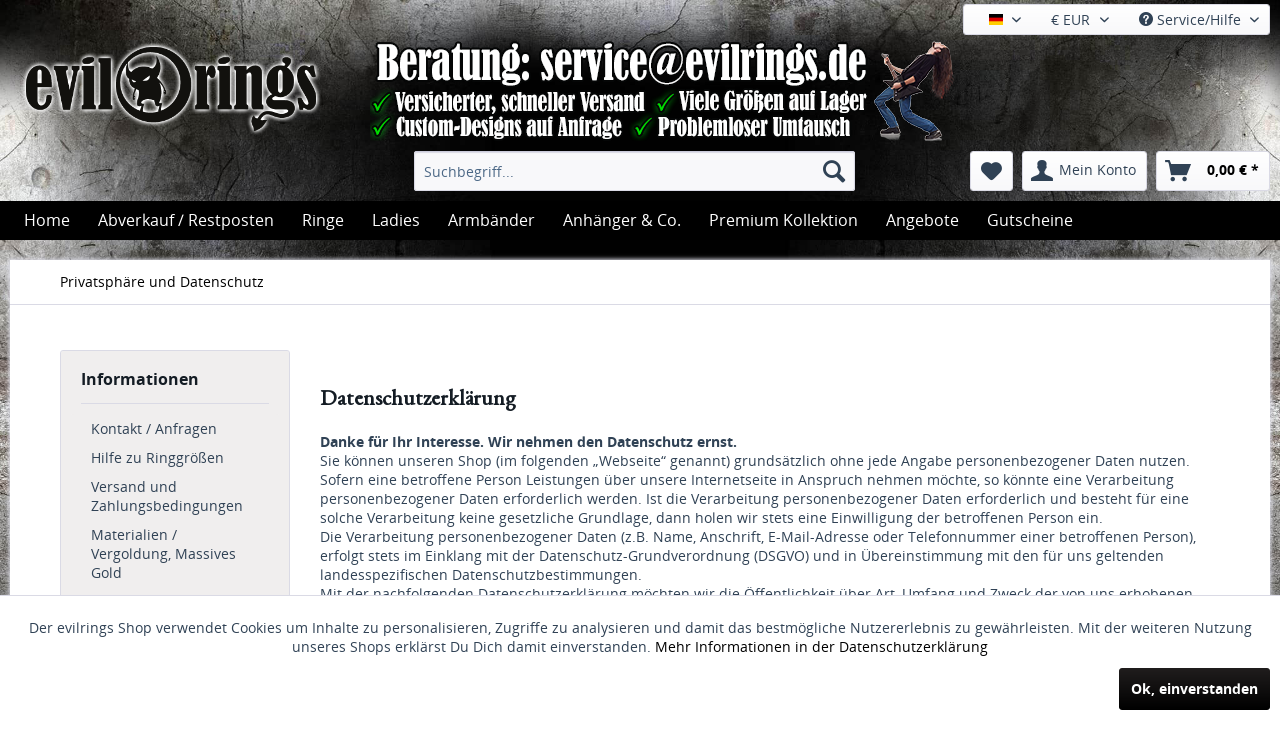

--- FILE ---
content_type: text/html; charset=UTF-8
request_url: https://www.evilrings.eu/de/privatsphaere-und-datenschutz
body_size: 21532
content:
<!DOCTYPE html>
<html class="no-js" lang="de" itemscope="itemscope" itemtype="http://schema.org/WebPage">
<head>
<meta charset="utf-8">
<meta name="author" content="evilrings" />
<meta name="robots" content="index,follow" />
<meta name="revisit-after" content="15 days" />
<meta name="keywords" content="Totenkopfringe, Skull Ringe, Biker Ringe, Bikerschmuck, Drachenringe, Armbänder, Skulls, Totenschädel Schmuck, Silber" />
<meta name="description" content="Infos zu Cookies, personenbezogenen Daten und mehr" />
<meta property="og:type" content="website" />
<meta property="og:site_name" content="evilrings" />
<meta property="og:title" content="evilrings" />
<meta property="og:description" content="Infos zu Cookies, personenbezogenen Daten und mehr" />
<meta property="og:image" content="https://www.evilrings.eu/media/image/75/63/fa/evilrings-logo-glow3.png" />
<meta name="twitter:card" content="website" />
<meta name="twitter:site" content="evilrings" />
<meta name="twitter:title" content="evilrings" />
<meta name="twitter:description" content="Infos zu Cookies, personenbezogenen Daten und mehr" />
<meta name="twitter:image" content="https://www.evilrings.eu/media/image/75/63/fa/evilrings-logo-glow3.png" />
<meta itemprop="copyrightHolder" content="evilrings" />
<meta itemprop="copyrightYear" content="2014" />
<meta itemprop="isFamilyFriendly" content="True" />
<meta itemprop="image" content="https://www.evilrings.eu/media/image/75/63/fa/evilrings-logo-glow3.png" />
<meta name="viewport" content="width=device-width, initial-scale=1.0, user-scalable=no">
<meta name="mobile-web-app-capable" content="yes">
<meta name="apple-mobile-web-app-title" content="evilrings">
<meta name="apple-mobile-web-app-capable" content="yes">
<meta name="apple-mobile-web-app-status-bar-style" content="default">
<link rel="apple-touch-icon" href="https://www.evilrings.eu/media/image/c8/ef/dd/evilrings-touchicon.png">
<link rel="shortcut icon" href="https://www.evilrings.eu/media/unknown/d9/0c/f4/favicon.ico">
<meta name="msapplication-navbutton-color" content="#000000" />
<meta name="application-name" content="evilrings" />
<meta name="msapplication-starturl" content="https://www.evilrings.eu/de/" />
<meta name="msapplication-window" content="width=1024;height=768" />
<meta name="msapplication-TileImage" content="https://www.evilrings.eu/media/image/f9/35/37/evilrings-windows-icon.png">
<meta name="msapplication-TileColor" content="#000000">
<meta name="theme-color" content="#000000" />
<link rel="canonical" href="https://www.evilrings.eu/de/privatsphaere-und-datenschutz" />
<title itemprop="name">Privatsphäre und Datenschutz | evilrings</title>
<link href="/web/cache/1757685311_87e0804b0f802f6b9caec3dd922a7bad.css" media="all" rel="stylesheet" type="text/css" />
<style>
/* latin */
@font-face {
font-family: 'EB Garamond';
font-style: normal;
font-weight: 400;
src: local('EB Garamond'), local('EBGaramond'), url(https://fonts.gstatic.com/s/ebgaramond/v7/kYZt1bJ8UsGAPRGnkXPeFYgp9Q8gbYrhqGlRav_IXfk.woff2) format('woff2');
unicode-range: U+0000-00FF, U+0131, U+0152-0153, U+02C6, U+02DA, U+02DC, U+2000-206F, U+2074, U+20AC, U+2212, U+2215, U+E0FF, U+EFFD, U+F000;
}
/* latin */
@font-face {
font-family: 'Roboto';
font-style: normal;
font-weight: 400;
src: local('Roboto'), local('Roboto-Regular'), url(https://fonts.gstatic.com/s/roboto/v15/oMMgfZMQthOryQo9n22dcuvvDin1pK8aKteLpeZ5c0A.woff2) format('woff2');
unicode-range: U+0000-00FF, U+0131, U+0152-0153, U+02C6, U+02DA, U+02DC, U+2000-206F, U+2074, U+20AC, U+2212, U+2215, U+E0FF, U+EFFD, U+F000;
}
.emz-conversion-header{
display: block;
}
.product--delivery .delivery--text-more-is-coming {
color: purple;
min-width: 400px;
}
</style>
</head>
<body class="is--ctl-custom is--act-index" >
<div class="page-wrap">
<noscript class="noscript-main">
<div class="alert is--warning">
<div class="alert--icon">
<i class="icon--element icon--warning"></i>
</div>
<div class="alert--content">
Um evilrings in vollem Umfang nutzen zu k&ouml;nnen, empfehlen wir Ihnen Javascript in Ihrem Browser zu aktiveren.
</div>
</div>
</noscript>
<header class="header-main">
<div class="top-bar">
<div class="container block-group">
<nav class="top-bar--navigation block" role="menubar">

            <div class="top-bar--language navigation--entry">
            
                                    <form method="post" class="language--form">
                        
                            <div class="field--select">
                                                                    <div class="language--flag de_DE">Deutschland</div>
                                                                
                                    <div class="select-field">
                                        <select name="__shop" class="language--select" data-auto-submit="true">
                                                                                            <option value="1" selected="selected">
                                                    Deutschland
                                                </option>
                                                                                            <option value="6" >
                                                    English (World - no VAT)
                                                </option>
                                                                                            <option value="2" >
                                                    English (Europe: including VAT)
                                                </option>
                                                                                    </select>
                                    </div>
                                
                                <input type="hidden" name="__redirect" value="1">
                                
                            </div>
                        
                    </form>
                            
        </div>
    



            <div class="top-bar--currency navigation--entry">
            
                <form method="post" class="currency--form">
                    
                        <div class="field--select">
                            
                                <div class="select-field">
                                    <select name="__currency" class="currency--select" data-auto-submit="true">
                                                                                    <option value="1" selected="selected">
                                                &euro; EUR
                                            </option>
                                                                                    <option value="2">
                                                $ USD
                                            </option>
                                                                            </select>
                                </div>
                            
                        </div>
                    
                </form>
            
        </div>
    

<div class="navigation--entry entry--service has--drop-down" role="menuitem" aria-haspopup="true" data-drop-down-menu="true">
<i class="icon--service"></i> Service/Hilfe
<ul class="service--list is--rounded" role="menu">
<li class="service--entry" role="menuitem">
<a class="service--link" href="https://www.evilrings.eu/de/kontaktformular" title="Kontakt / Anfragen" target="_self">
Kontakt / Anfragen
</a>
</li>
<li class="service--entry" role="menuitem">
<a class="service--link" href="https://www.evilrings.eu/de/hilfe-zu-ringgroessen" title="Hilfe zu Ringgrößen" >
Hilfe zu Ringgrößen
</a>
</li>
<li class="service--entry" role="menuitem">
<a class="service--link" href="https://www.evilrings.eu/de/versand-und-zahlungsbedingungen" title="Versand und Zahlungsbedingungen" >
Versand und Zahlungsbedingungen
</a>
</li>
<li class="service--entry" role="menuitem">
<a class="service--link" href="https://www.evilrings.eu/de/materialien/vergoldung-massives-gold" title="Materialien / Vergoldung, Massives Gold" >
Materialien / Vergoldung, Massives Gold
</a>
</li>
<li class="service--entry" role="menuitem">
<a class="service--link" href="https://www.evilrings.eu/de/widerrufsrecht" title="Widerrufsrecht" >
Widerrufsrecht
</a>
</li>
<li class="service--entry" role="menuitem">
<a class="service--link" href="https://www.evilrings.eu/de/privatsphaere-und-datenschutz" title="Privatsphäre und Datenschutz" >
Privatsphäre und Datenschutz
</a>
</li>
<li class="service--entry" role="menuitem">
<a class="service--link" href="https://www.evilrings.eu/de/agb" title="AGB" >
AGB
</a>
</li>
<li class="service--entry" role="menuitem">
<a class="service--link" href="https://www.evilrings.eu/de/impressum" title="Impressum" >
Impressum
</a>
</li>
</ul>
</div>
</nav>
</div>
</div>
<div class="container header--navigation">
<div class="logo-main block-group" role="banner">
<div class="logo--shop block">
<a class="logo--link" href="https://www.evilrings.eu/de/" title="evilrings - zur Startseite wechseln">
<picture>
<source srcset="https://www.evilrings.eu/media/image/75/63/fa/evilrings-logo-glow3.png" media="(min-width: 78.75em)">
<source srcset="https://www.evilrings.eu/media/image/75/63/fa/evilrings-logo-glow3.png" media="(min-width: 64em)">
<source srcset="https://www.evilrings.eu/media/image/6a/18/0b/logo.png" media="(min-width: 48em)">
<img srcset="https://www.evilrings.eu/media/image/6a/18/0b/logo.png" alt="evilrings - zur Startseite wechseln" />
</picture>
</a>
</div>
</div>
<div class="topinfoDesktop" style="position:absolute;top:0px;left:360px;">
<img src="/v5gfx/topinfo.png" alt="Versicherter, schneller Versand, Viele Größen auf Lager, Custom Designs auf Anfrage, Problemloser Umtausch" />
</div>
<div class="infoTablet" style="position:absolute;top:0px;left:360px;">
<img src="/v5gfx/topinfo.png" alt="Versicherter, schneller Versand, Viele Größen auf Lager, Custom Designs auf Anfrage, Problemloser Umtausch" />
</div>
<nav class="shop--navigation block-group">
<ul class="navigation--list block-group" role="menubar">
<li class="navigation--entry entry--menu-left" role="menuitem">
<a class="entry--link entry--trigger btn is--icon-left" href="#offcanvas--left" data-offcanvas="true" data-offCanvasSelector=".sidebar-main">
<i class="icon--menu"></i> Menü
</a>
</li>
<li class="navigation--entry entry--search" role="menuitem" data-search="true" aria-haspopup="true">
<a class="btn entry--link entry--trigger" href="#show-hide--search" title="Suche anzeigen / schließen">
<i class="icon--search"></i>
<span class="search--display">Suchen</span>
</a>
<form action="/de/search" method="get" class="main-search--form">
<input type="search" name="sSearch" class="main-search--field" autocomplete="off" autocapitalize="off" placeholder="Suchbegriff..." maxlength="30" />
<button type="submit" class="main-search--button">
<i class="icon--search"></i>
<span class="main-search--text">Suchen</span>
</button>
<div class="form--ajax-loader">&nbsp;</div>
</form>
<div class="main-search--results"></div>
</li>

    <li class="navigation--entry entry--notepad" role="menuitem">
        <a href="https://www.evilrings.eu/de/note" title="Merkzettel" class="btn">
            <i class="icon--heart"></i>
                    </a>
    </li>




    <li class="navigation--entry entry--account"
        role="menuitem"
        data-offcanvas="true"
        data-offCanvasSelector=".account--dropdown-navigation">
        
            <a href="https://www.evilrings.eu/de/account"
               title="Mein Konto"
               class="btn is--icon-left entry--link account--link">
                <i class="icon--account"></i>
                                    <span class="account--display">
                        Mein Konto
                    </span>
                            </a>
        

            </li>




    <li class="navigation--entry entry--cart" role="menuitem">
        <a class="btn is--icon-left cart--link" href="https://www.evilrings.eu/de/checkout/cart" title="Warenkorb">
            <span class="cart--display">
                                    Warenkorb
                            </span>

            <span class="badge is--primary is--minimal cart--quantity is--hidden">0</span>

            <i class="icon--basket"></i>

            <span class="cart--amount">
                0,00&nbsp;&euro; *
            </span>
        </a>
        <div class="ajax-loader">&nbsp;</div>
    </li>



</ul>
</nav>
<div class="container--ajax-cart" data-collapse-cart="true" data-displayMode="offcanvas"></div>
</div>
</header>
<nav class="navigation-main">
<div class="container" data-menu-scroller="true" data-listSelector=".navigation--list.container" data-viewPortSelector=".navigation--list-wrapper">
<div class="navigation--list-wrapper">
<ul class="navigation--list container" role="menubar" itemscope="itemscope" itemtype="http://schema.org/SiteNavigationElement">
<li class="navigation--entry is--home" role="menuitem"><a class="navigation--link is--first" href="https://www.evilrings.eu/de/" title="Home" itemprop="url"><span itemprop="name">Home</span></a></li><li class="navigation--entry" role="menuitem"><a class="navigation--link" href="https://www.evilrings.eu/de/abverkauf-restposten/" title="Abverkauf / Restposten" itemprop="url"><span itemprop="name">Abverkauf / Restposten</span></a></li><li class="navigation--entry" role="menuitem"><a class="navigation--link" href="https://www.evilrings.eu/de/ringe/" title="Ringe" itemprop="url"><span itemprop="name">Ringe</span></a></li><li class="navigation--entry" role="menuitem"><a class="navigation--link" href="https://www.evilrings.eu/de/ladies/" title="Ladies" itemprop="url"><span itemprop="name">Ladies</span></a></li><li class="navigation--entry" role="menuitem"><a class="navigation--link" href="https://www.evilrings.eu/de/armbaender/" title="Armbänder" itemprop="url"><span itemprop="name">Armbänder</span></a></li><li class="navigation--entry" role="menuitem"><a class="navigation--link" href="https://www.evilrings.eu/de/anhaenger-co./" title="Anhänger & Co." itemprop="url"><span itemprop="name">Anhänger & Co.</span></a></li><li class="navigation--entry" role="menuitem"><a class="navigation--link" href="https://www.evilrings.eu/de/premium-kollektion/" title="Premium Kollektion" itemprop="url"><span itemprop="name">Premium Kollektion</span></a></li><li class="navigation--entry" role="menuitem"><a class="navigation--link" href="https://www.evilrings.eu/de/angebote/" title="Angebote" itemprop="url"><span itemprop="name">Angebote</span></a></li><li class="navigation--entry" role="menuitem"><a class="navigation--link" href="https://www.evilrings.eu/de/gutscheine/" title="Gutscheine" itemprop="url"><span itemprop="name">Gutscheine</span></a></li>            </ul>
</div>
<div class="advanced-menu" data-advanced-menu="true" data-hoverDelay="">
<div class="menu--container">
<div class="button-container">
<a href="https://www.evilrings.eu/de/abverkauf-restposten/" class="button--category" title="Zur Kategorie Abverkauf / Restposten">
<i class="icon--arrow-right"></i>
Zur Kategorie Abverkauf / Restposten
</a>
<span class="button--close">
<i class="icon--cross"></i>
</span>
</div>
</div>
<div class="menu--container">
<div class="button-container">
<a href="https://www.evilrings.eu/de/ringe/" class="button--category" title="Zur Kategorie Ringe">
<i class="icon--arrow-right"></i>
Zur Kategorie Ringe
</a>
<span class="button--close">
<i class="icon--cross"></i>
</span>
</div>
<div class="content--wrapper has--content has--teaser">
<ul class="menu--list menu--level-0 columns--2" style="width: 50%;">
<li class="menu--list-item item--level-0" style="width: 100%">
<a href="https://www.evilrings.eu/de/ringe/premium-ringe/" class="menu--list-item-link" title="Premium Ringe">Premium Ringe</a>
</li>
<li class="menu--list-item item--level-0" style="width: 100%">
<a href="https://www.evilrings.eu/de/ringe/totenkopf-ringe/" class="menu--list-item-link" title="Totenkopf Ringe">Totenkopf Ringe</a>
</li>
<li class="menu--list-item item--level-0" style="width: 100%">
<a href="https://www.evilrings.eu/de/ringe/edelstein-ringe/" class="menu--list-item-link" title="Edelstein Ringe">Edelstein Ringe</a>
</li>
<li class="menu--list-item item--level-0" style="width: 100%">
<a href="https://www.evilrings.eu/de/ringe/symbol-ringe/" class="menu--list-item-link" title="Symbol Ringe">Symbol Ringe</a>
</li>
<li class="menu--list-item item--level-0" style="width: 100%">
<a href="https://www.evilrings.eu/de/ringe/ringe-mit-kreaturen/" class="menu--list-item-link" title="Ringe mit Kreaturen">Ringe mit Kreaturen</a>
</li>
<li class="menu--list-item item--level-0" style="width: 100%">
<a href="https://www.evilrings.eu/de/ringe/sonstige-ringe/" class="menu--list-item-link" title="Sonstige Ringe">Sonstige Ringe</a>
</li>
</ul>
<div class="menu--delimiter" style="right: 50%;"></div>
<div class="menu--teaser" style="width: 50%;">
<div class="teaser--headline">Hochwertige Silberringe für Biker, Rocker & Individualisten</div>
<div class="teaser--text">
Wir produzieren unseren Schmuck selbst und wir lieben es, wenn Silberringe nicht bis ins Letzte ausgehöhlt sind, sondern groß, schwer und massiv. Dieses Gefühl der Hochwertigkeit von schwerem Silberschmuck lässt sich nicht beschreiben - trotzdem...
<a class="teaser--text-link" href="https://www.evilrings.eu/de/ringe/" title="mehr erfahren">
mehr erfahren
</a>
</div>
</div>
</div>
</div>
<div class="menu--container">
<div class="button-container">
<a href="https://www.evilrings.eu/de/ladies/" class="button--category" title="Zur Kategorie Ladies">
<i class="icon--arrow-right"></i>
Zur Kategorie Ladies
</a>
<span class="button--close">
<i class="icon--cross"></i>
</span>
</div>
<div class="content--wrapper has--content has--teaser">
<ul class="menu--list menu--level-0 columns--2" style="width: 50%;">
<li class="menu--list-item item--level-0" style="width: 100%">
<a href="https://www.evilrings.eu/de/ladies/blumenschmuck/" class="menu--list-item-link" title="Blumenschmuck">Blumenschmuck</a>
</li>
</ul>
<div class="menu--delimiter" style="right: 50%;"></div>
<div class="menu--teaser" style="width: 50%;">
<div class="teaser--headline">Silberschmuck für Ladies</div>
<div class="teaser--text">
Wir werden oft gefragt, ob wir auch Silberschmuck für Frauen haben und gewöhnlich antworten wir: Klar - all unser Schmuck ist auch für Ladies! In diesem Sinne - es gibt inzwischen viele Frauen, die mit Begeisterung unsere größten und schwersten...
<a class="teaser--text-link" href="https://www.evilrings.eu/de/ladies/" title="mehr erfahren">
mehr erfahren
</a>
</div>
</div>
</div>
</div>
<div class="menu--container">
<div class="button-container">
<a href="https://www.evilrings.eu/de/armbaender/" class="button--category" title="Zur Kategorie Armbänder">
<i class="icon--arrow-right"></i>
Zur Kategorie Armbänder
</a>
<span class="button--close">
<i class="icon--cross"></i>
</span>
</div>
<div class="content--wrapper has--teaser">
<div class="menu--teaser" style="width: 100%;">
<div class="teaser--headline">Massive 925 Sterling Silber Armbänder für Rocker, Biker, Gothics, Cowboys, Indianer und Astronauten. Mindestens!</div>
<div class="teaser--text">
Hier gibt es Schätze für Dein Handgelenk.  Armbänder, bei deren Anblick die Juweliersdamen aus dem Laden an der Ecke einfach nur umfallen würden, weil sie so etwas noch nicht gesehen haben. Das Sortiment reicht von filigran gearbeiteten...
<a class="teaser--text-link" href="https://www.evilrings.eu/de/armbaender/" title="mehr erfahren">
mehr erfahren
</a>
</div>
</div>
</div>
</div>
<div class="menu--container">
<div class="button-container">
<a href="https://www.evilrings.eu/de/anhaenger-co./" class="button--category" title="Zur Kategorie Anhänger &amp; Co.">
<i class="icon--arrow-right"></i>
Zur Kategorie Anhänger & Co.
</a>
<span class="button--close">
<i class="icon--cross"></i>
</span>
</div>
<div class="content--wrapper has--teaser">
<div class="menu--teaser" style="width: 100%;">
<div class="teaser--headline">Kettenanhänger für Biker, Rockerschmuck aus Sterling Silber</div>
<div class="teaser--text">
Massives Silber - Totenkopfanhänger, Kettenanhänger für Biker, Gothic-Anhänger, Rockerschmuck mit Skulls, Einzelstücke aus der Produktion, Schlüsselanhänger und mehr.
<a class="teaser--text-link" href="https://www.evilrings.eu/de/anhaenger-co./" title="mehr erfahren">
mehr erfahren
</a>
</div>
</div>
</div>
</div>
<div class="menu--container">
<div class="button-container">
<a href="https://www.evilrings.eu/de/premium-kollektion/" class="button--category" title="Zur Kategorie Premium Kollektion">
<i class="icon--arrow-right"></i>
Zur Kategorie Premium Kollektion
</a>
<span class="button--close">
<i class="icon--cross"></i>
</span>
</div>
<div class="content--wrapper has--teaser">
<div class="menu--teaser" style="width: 100%;">
<div class="teaser--headline">evilrings Premium Kollektion - Silberschmuck in Perfektion</div>
<div class="teaser--text">
Totenkopf Schmuck aus Silber mit unglaublichem Detailgrad. Jedes Stück wird in mehreren Schritten manuell ausgearbeitet.  Rockerschmuck für Feinschmecker.
<a class="teaser--text-link" href="https://www.evilrings.eu/de/premium-kollektion/" title="mehr erfahren">
mehr erfahren
</a>
</div>
</div>
</div>
</div>
<div class="menu--container">
<div class="button-container">
<a href="https://www.evilrings.eu/de/angebote/" class="button--category" title="Zur Kategorie Angebote">
<i class="icon--arrow-right"></i>
Zur Kategorie Angebote
</a>
<span class="button--close">
<i class="icon--cross"></i>
</span>
</div>
<div class="content--wrapper has--teaser">
<div class="menu--teaser" style="width: 100%;">
<div class="teaser--headline">Reduzierte Skullringe und anderer Silberschmuck</div>
<div class="teaser--text">
Rabatte so weit das Auge reicht..:) Hier findet Ihr Auslaufmodelle und Sonderangebote, jetzt Zuschlagen!
<a class="teaser--text-link" href="https://www.evilrings.eu/de/angebote/" title="mehr erfahren">
mehr erfahren
</a>
</div>
</div>
</div>
</div>
<div class="menu--container">
<div class="button-container">
<a href="https://www.evilrings.eu/de/gutscheine/" class="button--category" title="Zur Kategorie Gutscheine">
<i class="icon--arrow-right"></i>
Zur Kategorie Gutscheine
</a>
<span class="button--close">
<i class="icon--cross"></i>
</span>
</div>
<div class="content--wrapper has--teaser">
<div class="menu--teaser" style="width: 100%;">
<div class="teaser--headline">Gutscheine sind immer eine passende Geschenkidee!</div>
<div class="teaser--text">
Wir bieten Euch Geschenkgutscheine in "25,- € Schritten" an - die Gutscheine können auf das gesamte Sortiment (ausgenommen Versandkosten) angewendet werden!
<a class="teaser--text-link" href="https://www.evilrings.eu/de/gutscheine/" title="mehr erfahren">
mehr erfahren
</a>
</div>
</div>
</div>
</div>
</div>
</div>
</nav>
<section class="content-main container block-group">
<nav class="content--breadcrumb block">
<ul class="breadcrumb--list" role="menu" itemscope itemtype="http://schema.org/BreadcrumbList">
<li class="breadcrumb--entry is--active" itemprop="itemListElement" itemscope itemtype="http://schema.org/ListItem">
<a class="breadcrumb--link" href="https://www.evilrings.eu/de/privatsphaere-und-datenschutz" title="Privatsphäre und Datenschutz" itemprop="item">
<link itemprop="url" href="https://www.evilrings.eu/de/privatsphaere-und-datenschutz" />
<span class="breadcrumb--title" itemprop="name">Privatsphäre und Datenschutz</span>
</a>
<meta itemprop="position" content="0" />
</li>
</ul>
</nav>
<div class="content-main--inner">
<aside class="sidebar-main off-canvas">
<div class="navigation--smartphone">
<ul class="navigation--list ">
<li class="navigation--entry entry--close-off-canvas">
<a href="#close-categories-menu" title="Menü schließen" class="navigation--link">
Menü schließen <i class="icon--arrow-right"></i>
</a>
</li>
</ul>
<div class="mobile--switches">

            <div class="top-bar--language navigation--entry">
            
                                    <form method="post" class="language--form">
                        
                            <div class="field--select">
                                                                    <div class="language--flag de_DE">Deutschland</div>
                                                                
                                    <div class="select-field">
                                        <select name="__shop" class="language--select" data-auto-submit="true">
                                                                                            <option value="1" selected="selected">
                                                    Deutschland
                                                </option>
                                                                                            <option value="6" >
                                                    English (World - no VAT)
                                                </option>
                                                                                            <option value="2" >
                                                    English (Europe: including VAT)
                                                </option>
                                                                                    </select>
                                    </div>
                                
                                <input type="hidden" name="__redirect" value="1">
                                
                            </div>
                        
                    </form>
                            
        </div>
    



            <div class="top-bar--currency navigation--entry">
            
                <form method="post" class="currency--form">
                    
                        <div class="field--select">
                            
                                <div class="select-field">
                                    <select name="__currency" class="currency--select" data-auto-submit="true">
                                                                                    <option value="1" selected="selected">
                                                &euro; EUR
                                            </option>
                                                                                    <option value="2">
                                                $ USD
                                            </option>
                                                                            </select>
                                </div>
                            
                        </div>
                    
                </form>
            
        </div>
    

</div>
</div>
<div class="sidebar--categories-wrapper" data-subcategory-nav="true" data-mainCategoryId="3" data-categoryId="7" data-fetchUrl="/de/widgets/listing/getCustomPage/pageId/7">
<div class="categories--headline navigation--headline">
Kategorien
</div>
<div class="sidebar--categories-navigation">
<ul class="sidebar--navigation categories--navigation navigation--list is--drop-down is--level0 is--rounded" role="menu">
<li class="navigation--entry" role="menuitem">
<a class="navigation--link" href="https://www.evilrings.eu/de/abverkauf-restposten/" data-categoryId="48" data-fetchUrl="/de/widgets/listing/getCategory/categoryId/48" title="Abverkauf / Restposten" >
Abverkauf / Restposten
</a>
</li>
<li class="navigation--entry has--sub-children" role="menuitem">
<a class="navigation--link link--go-forward" href="https://www.evilrings.eu/de/ringe/" data-categoryId="29" data-fetchUrl="/de/widgets/listing/getCategory/categoryId/29" title="Ringe" >
Ringe
<span class="is--icon-right">
<i class="icon--arrow-right"></i>
</span>
</a>
</li>
<li class="navigation--entry has--sub-children" role="menuitem">
<a class="navigation--link link--go-forward" href="https://www.evilrings.eu/de/ladies/" data-categoryId="39" data-fetchUrl="/de/widgets/listing/getCategory/categoryId/39" title="Ladies" >
Ladies
<span class="is--icon-right">
<i class="icon--arrow-right"></i>
</span>
</a>
</li>
<li class="navigation--entry" role="menuitem">
<a class="navigation--link" href="https://www.evilrings.eu/de/armbaender/" data-categoryId="10" data-fetchUrl="/de/widgets/listing/getCategory/categoryId/10" title="Armbänder" >
Armbänder
</a>
</li>
<li class="navigation--entry" role="menuitem">
<a class="navigation--link" href="https://www.evilrings.eu/de/anhaenger-co./" data-categoryId="11" data-fetchUrl="/de/widgets/listing/getCategory/categoryId/11" title="Anhänger &amp; Co." >
Anhänger & Co.
</a>
</li>
<li class="navigation--entry" role="menuitem">
<a class="navigation--link" href="https://www.evilrings.eu/de/premium-kollektion/" data-categoryId="26" data-fetchUrl="/de/widgets/listing/getCategory/categoryId/26" title="Premium Kollektion" >
Premium Kollektion
</a>
</li>
<li class="navigation--entry" role="menuitem">
<a class="navigation--link" href="https://www.evilrings.eu/de/individualisierungen/" data-categoryId="22" data-fetchUrl="/de/widgets/listing/getCategory/categoryId/22" title="Individualisierungen" >
Individualisierungen
</a>
</li>
<li class="navigation--entry" role="menuitem">
<a class="navigation--link" href="https://www.evilrings.eu/de/angebote/" data-categoryId="36" data-fetchUrl="/de/widgets/listing/getCategory/categoryId/36" title="Angebote" >
Angebote
</a>
</li>
<li class="navigation--entry" role="menuitem">
<a class="navigation--link" href="https://www.evilrings.eu/de/gutscheine/" data-categoryId="21" data-fetchUrl="/de/widgets/listing/getCategory/categoryId/21" title="Gutscheine" >
Gutscheine
</a>
</li>
<li class="navigation--entry has--sub-children" role="menuitem">
<a class="navigation--link link--go-forward" href="https://www.evilrings.eu/de/biker-schmuck/" data-categoryId="41" data-fetchUrl="/de/widgets/listing/getCategory/categoryId/41" title="Biker Schmuck" >
Biker Schmuck
<span class="is--icon-right">
<i class="icon--arrow-right"></i>
</span>
</a>
</li>
</ul>
</div>
<div class="shop-sites--container is--rounded">
<div class="shop-sites--headline navigation--headline">
Informationen
</div>
<ul class="shop-sites--navigation sidebar--navigation navigation--list is--drop-down is--level0" role="menu">
<li class="navigation--entry" role="menuitem">
<a class="navigation--link" href="https://www.evilrings.eu/de/kontaktformular" title="Kontakt / Anfragen" data-categoryId="1" data-fetchUrl="/de/widgets/listing/getCustomPage/pageId/1" target="_self">
Kontakt / Anfragen
</a>
</li>
<li class="navigation--entry" role="menuitem">
<a class="navigation--link" href="https://www.evilrings.eu/de/hilfe-zu-ringgroessen" title="Hilfe zu Ringgrößen" data-categoryId="46" data-fetchUrl="/de/widgets/listing/getCustomPage/pageId/46" >
Hilfe zu Ringgrößen
</a>
</li>
<li class="navigation--entry" role="menuitem">
<a class="navigation--link" href="https://www.evilrings.eu/de/versand-und-zahlungsbedingungen" title="Versand und Zahlungsbedingungen" data-categoryId="6" data-fetchUrl="/de/widgets/listing/getCustomPage/pageId/6" >
Versand und Zahlungsbedingungen
</a>
</li>
<li class="navigation--entry" role="menuitem">
<a class="navigation--link" href="https://www.evilrings.eu/de/materialien/vergoldung-massives-gold" title="Materialien / Vergoldung, Massives Gold" data-categoryId="44" data-fetchUrl="/de/widgets/listing/getCustomPage/pageId/44" >
Materialien / Vergoldung, Massives Gold
</a>
</li>
<li class="navigation--entry" role="menuitem">
<a class="navigation--link" href="https://www.evilrings.eu/de/widerrufsrecht" title="Widerrufsrecht" data-categoryId="8" data-fetchUrl="/de/widgets/listing/getCustomPage/pageId/8" >
Widerrufsrecht
</a>
</li>
<li class="navigation--entry is--active" role="menuitem">
<a class="navigation--link is--active" href="https://www.evilrings.eu/de/privatsphaere-und-datenschutz" title="Privatsphäre und Datenschutz" data-categoryId="7" data-fetchUrl="/de/widgets/listing/getCustomPage/pageId/7" >
Privatsphäre und Datenschutz
</a>
</li>
<li class="navigation--entry" role="menuitem">
<a class="navigation--link" href="https://www.evilrings.eu/de/agb" title="AGB" data-categoryId="4" data-fetchUrl="/de/widgets/listing/getCustomPage/pageId/4" >
AGB
</a>
</li>
<li class="navigation--entry" role="menuitem">
<a class="navigation--link" href="https://www.evilrings.eu/de/impressum" title="Impressum" data-categoryId="3" data-fetchUrl="/de/widgets/listing/getCustomPage/pageId/3" >
Impressum
</a>
</li>
</ul>
</div>
</div>
</aside>
<div class="content--wrapper">
<div class="custom-page--content content block">
<div class="content--custom">
<h1>Datenschutzerklärung</h1>
<div><strong>Danke für Ihr Interesse. Wir nehmen den Datenschutz ernst.</strong></div>
<div>Sie können unseren Shop (im folgenden „Webseite“ genannt) grundsätzlich ohne jede Angabe personenbezogener Daten nutzen. Sofern eine betroffene Person Leistungen über unsere Internetseite in Anspruch nehmen möchte, so könnte eine Verarbeitung personenbezogener Daten erforderlich werden. Ist die Verarbeitung personenbezogener Daten erforderlich und besteht für eine solche Verarbeitung keine gesetzliche Grundlage, dann holen wir stets eine Einwilligung der betroffenen Person ein.</div>
<div>Die Verarbeitung personenbezogener Daten (z.B. Name, Anschrift, E-Mail-Adresse oder Telefonnummer einer betroffenen Person), erfolgt stets im Einklang mit der Datenschutz-Grundverordnung (DSGVO) und in Übereinstimmung mit den für uns geltenden landesspezifischen Datenschutzbestimmungen.&nbsp;</div>
<div>Mit der nachfolgenden Datenschutzerklärung möchten wir die Öffentlichkeit über Art, Umfang und Zweck der von uns erhobenen, genutzten und verarbeiteten personenbezogenen Daten informieren. Ebenfalls werden betroffene Personen durch diese Datenschutzerklärung über die ihnen zustehenden Rechte informiert.</div>
<div>Als für die Verarbeitung Verantwortliche haben wir zahlreiche technische und organisatorische Maßnahmen umgesetzt, um einen möglichst lückenlosen Schutz der über unsere Webseite verarbeiteten personenbezogenen Daten sicherzustellen. Datenübertragungen über das Internet können aber grundsätzlich Sicherheitslücken enthalten. Es kann somit ein 100%iger Schutz nicht gewährleistet werden. Daher kann uns jede betroffene Person natürlich auch alternativ z.B. per Telefon personenbezogene Daten übermitteln.</div>
<div>&nbsp;</div>
<div><strong>1. Begriffsbestimmungen</strong></div>
<div>Diese Datenschutzerklärung beruht auf den Begriffsbestimmungen, die durch den Europäischen Richtlinien- und Verordnungsgeber beim Erlass der DSGVO benutzt wurden (Artikel 4 DSGVO). Diese Datenschutzerklärung soll für jede Person sowohl einfach lesbar, als auch leicht verständlich sein. Um dies sicher zu stellen, möchten wir zunächst die verwendeten Begrifflichkeiten erläutern. In dieser Datenschutzerklärung werden unter anderem diese Begriffsbestimmungen verwendet:</div>
<div>• „personenbezogene Daten“ alle Informationen, die sich auf eine identifizierte oder identifizierbare natürliche Person (im Folgenden „betroffene Person“) beziehen; als identifizierbar wird eine natürliche Person angesehen, die direkt oder indirekt, insbesondere mittels Zuordnung zu einer Kennung wie einem Namen, zu einer Kennnummer, zu Standortdaten, zu einer Online-Kennung oder zu einem oder mehreren besonderen Merkmalen identifiziert werden kann, die Ausdruck der physischen, physiologischen, genetischen, psychischen, wirtschaftlichen, kulturellen oder sozialen Identität dieser natürlichen Person sind;</div>
<div>• „betroffene Person“ jede identifizierte oder identifizierbare natürliche Person, deren personenbezogene Daten von dem für die Verarbeitung Verantwortlichen verarbeitet werden.</div>
<div>• „Verarbeitung“ jeder mit oder ohne Hilfe automatisierter Verfahren ausgeführter Vorgang oder jede solche Vorgangsreihe im Zusammenhang mit personenbezogenen Daten wie das Erheben, das Erfassen, die Organisation, das Ordnen, die Speicherung, die Anpassung oder Veränderung, das Auslesen, das Abfragen, die Verwendung, die Offenlegung durch Übermittlung, Verbreitung oder eine andere Form der Bereitstellung, den Abgleich oder die Verknüpfung, die Einschränkung, das Löschen oder die Vernichtung;</div>
<div>• „Einschränkung der Verarbeitung“ die Markierung gespeicherter personenbezogener Daten mit dem Ziel, ihre künftige Verarbeitung einzuschränken;</div>
<div>• „Profiling“ jede Art der automatisierten Verarbeitung personenbezogener Daten, die darin besteht, dass diese personenbezogenen Daten verwendet werden, um bestimmte persönliche Aspekte, die sich auf eine natürliche Person beziehen, zu bewerten, insbesondere um Aspekte bezüglich Arbeitsleistung, wirtschaftliche Lage, Gesundheit, persönliche Vorlieben, Interessen, Zuverlässigkeit, Verhalten, Aufenthaltsort oder Ortswechsel dieser natürlichen Person zu analysieren oder vorherzusagen;</div>
<div>• „Verantwortlicher“ die natürliche oder juristische Person, Behörde, Einrichtung oder andere Stelle, die allein oder gemeinsam mit anderen über die Zwecke und Mittel der Verarbeitung von personenbezogenen Daten entscheidet; sind die Zwecke und Mittel dieser Verarbeitung durch das Unionsrecht oder das Recht der Mitgliedstaaten vorgegeben, so können der Verantwortliche beziehungsweise die bestimmten Kriterien seiner Benennung nach dem Unionsrecht oder dem Recht der Mitgliedstaaten vorgesehen werden;</div>
<div>• „Empfänger“ eine natürliche oder juristische Person, Behörde, Einrichtung oder andere Stelle, denen personenbezogene Daten offengelegt werden, unabhängig davon, ob es sich bei ihr um einen Dritten handelt oder nicht. Behörden, die im Rahmen eines bestimmten Untersuchungsauftrags nach dem Unionsrecht oder dem Recht der Mitgliedstaaten möglicherweise personenbezogene Daten erhalten, gelten jedoch nicht als Empfänger; die Verarbeitung dieser Daten durch die genannten Behörden erfolgt im Einklang mit den geltenden Datenschutzvorschriften gemäß den Zwecken der Verarbeitung;</div>
<div>• „Dritter“ eine natürliche oder juristische Person, Behörde, Einrichtung oder andere Stelle, außer der betroffenen Person, dem Verantwortlichen, dem Auftragsverarbeiter und den Personen, die unter der unmittelbaren Verantwortung des Verantwortlichen oder des Auftragsverarbeiters befugt sind, die personenbezogenen Daten zu verarbeiten;</div>
<div>• „Einwilligung“ der betroffenen Person jede freiwillig für den bestimmten Fall, in informierter Weise und unmissverständlich abgegebene Willensbekundung in Form einer Erklärung oder einer sonstigen eindeutigen bestätigenden Handlung, mit der die betroffene Person zu verstehen gibt, dass sie mit der Verarbeitung der sie betreffenden personenbezogenen Daten einverstanden ist.</div>
<div>&nbsp;</div>
<div><strong>2. Name und Kontaktdaten des für die Verarbeitung Verantwortlichen</strong>&nbsp;</div>
<div>Diese Datenschutzhinweise gelten für die Datenverarbeitung durch:</div>
<div>Verantwortlicher: Christian Just, E-Mail: service@evilrings.de, Telefon: +49 (0)40 – 84057620</div>
<div>&nbsp;</div>
<div><strong>3. Erhebung und Speicherung personenbezogener Daten sowie Art und Zweck von deren Verwendung</strong></div>
<div>a) Beim Besuch der Website</div>
<div>Sie können unsere Webseite grundsätzlich ohne Offenlegung Ihrer Identität nutzen. Beim Aufrufen unserer Website werden durch den auf Ihrem Endgerät zum Einsatz kommenden Browser automatisch Informationen an den Server unserer Website gesendet. Diese Informationen werden temporär in einem sog. Logfile gespeichert. Folgende Informationen werden dabei ohne Ihr Zutun erfasst und bis zur automatisierten Löschung gespeichert:</div>
<div>• IP-Adresse des anfragenden Rechners,</div>
<div>• Datum und Uhrzeit des Zugriffs,</div>
<div>• Name und URL der abgerufenen Datei,</div>
<div>• Website, von der aus der Zugriff erfolgt (Referrer-URL),</div>
<div>• verwendeter Browser und ggf. das Betriebssystem Ihres Rechners sowie der Name Ihres Access-Providers.</div>
<div>Die genannten Daten werden durch uns zu folgenden Zwecken verarbeitet:</div>
<div>• Gewährleistung eines reibungslosen Verbindungsaufbaus der Website,</div>
<div>• Gewährleistung einer komfortablen Nutzung unserer Website,</div>
<div>• Auswertung der Systemsicherheit und -stabilität sowie</div>
<div>• zu weiteren administrativen Zwecken.</div>
<div>Die Rechtsgrundlage für die Datenverarbeitung ist Art. 6 Abs. 1 S. 1 lit. f DSGVO. Unser berechtigtes Interesse folgt aus oben aufgelisteten Zwecken zur Datenerhebung. In keinem Fall verwenden wir die erhobenen Daten zu dem Zweck, Rückschlüsse auf Ihre Person zu ziehen.</div>
<div>Darüber hinaus setzen wir beim Besuch meiner Website Cookies sowie Analysedienste ein. Nähere Erläuterungen dazu erhalten Sie unter den Ziffer 5 und 7 dieser Datenschutzerklärung.</div>
<div>b) Bei Nutzung unserer Kontaktformulare</div>
<div>Bei Fragen jeglicher Art bieten wir Ihnen die Möglichkeit, mit uns über auf unserer Webseite bereitgestellte Formulare Kontakt aufzunehmen. Dabei ist die Angabe von im jeweiligen Formular gekennzeichneten persönlichen Daten erforderlich, damit wir wissen, von wem die Anfrage stammt und um diese beantworten zu können. Weitere Angaben können freiwillig getätigt werden. Es unterliegt Ihrer freien Entscheidung, ob Sie diese Daten im Rahmen des jeweiligen Formulars eingegeben möchten.&nbsp;</div>
<div>Die Datenverarbeitung zum Zwecke der Kontaktaufnahme mit uns erfolgt nach Art. 6 Abs. 1 S. 1 lit. a DSGVO auf Grundlage Ihrer freiwillig erteilten Einwilligung.</div>
<div>Die für die Benutzung der Formulare von uns erhobenen personenbezogenen Daten werden nach Erledigung der von Ihnen gestellten Anfrage automatisch gelöscht.</div>
<div>c) Bei Bestellungen über unsere Webseite</div>
<div>Sie können über unsere Webseite entweder Bestellungen als Gast vornehmen, ohne sich zu registrieren, oder sich in unserem Shop als Kunde für künftige Bestellungen registrieren. Eine Registrierung hat für Sie den Vorteil, dass Sie sich im Falle einer künftigen Bestellung direkt mit Ihrer E-Mail-Adresse und Ihrem Passwort in unserem Shop einloggen können, ohne Ihre Kontaktdaten erneut eingeben zu müssen.</div>
<div>Ihre personenbezogenen Daten werden dabei in eine Eingabemaske eingegeben und an uns übermittelt und gespeichert. Wenn Sie über unsere Webseite eine Bestellung tätigen, so erheben wir sowohl im Falle einer Gastbestellung, als auch im Falle einer Registrierung im Shop zunächst folgende Daten:</div>
<div>• Anrede, Vorname, Nachname,</div>
<div>• eine gültige E-Mail-Adresse,</div>
<div>• Anschrift,</div>
<div>• Geburtstag,</div>
<div>• Telefonnummer (Festnetz und/oder Mobilfunk)</div>
<div>Die Erhebung dieser Daten erfolgt,</div>
<div>• um Sie als unseren Kunden identifizieren zu können;</div>
<div>• um Ihre Bestellung bearbeiten, erfüllen und abwickeln zu können;</div>
<div>• zur Korrespondenz mit Ihnen;</div>
<div>• zur Rechnungsstellung;</div>
<div>• zur Abwicklung von evtl. vorliegenden Haftungsansprüchen, sowie der Geltendmachung etwaiger Ansprüche gegen Sie;</div>
<div>• um die technische Administration unserer Webseite sicherzustellen;</div>
<div>• um unsere Kundendaten zu verwalten.</div>
<div>Im Rahmen des Bestellprozesses wird eine Einwilligung von Ihnen zur Verarbeitung dieser Daten eingeholt.</div>
<div>Die Datenverarbeitung erfolgt auf Ihre Bestellung und/oder Registrierung hin und ist nach Art. 6 Abs. 1 S. 1 lit. b DSGVO zu den genannten Zwecken für die angemessene Bearbeitung Ihrer Bestellung und für die beidseitige Erfüllung von Verpflichtungen aus dem Kaufvertrag erforderlich.</div>
<div>Die für die Abwicklung Ihrer Bestellung von uns erhobenen personenbezogenen Daten werden bis zum Ablauf der gesetzlichen Aufbewahrungspflicht gespeichert und danach gelöscht, es sei denn, dass wir nach Artikel 6 Abs. 1 S. 1 lit. c DSGVO aufgrund von steuer- und handelsrechtlichen Aufbewahrungs- und Dokumentationspflichten (aus HGB, StGB oder AO) zu einer längeren Speicherung verpflichtet sind oder Sie in eine darüber hinausgehende Speicherung nach Art. 6 Abs. 1 S. 1 lit. a DSGVO eingewilligt haben.</div>
<div>&nbsp;</div>
<div><strong>4. Weitergabe von Daten</strong></div>
<div>Eine Weitergabe Ihrer personenbezogenen Daten von uns an Dritte erfolgt ausschließlich an die im Rahmen der Vertragsabwicklung beteiligten Dienstleistungspartner, wie z.B. das mit der Lieferung beauftragte Logistik-Unternehmen und das mit Zahlungsangelegenheiten beauftragte Kreditinstitut. In den Fällen der Weitergabe Ihrer personenbezogenen Daten an Dritte beschränkt sich der Umfang der übermittelten Daten jedoch auf das erforderliche Minimum.</div>
<div>&nbsp;</div>
<div>Bei Zahlung via PayPal, Kreditkarte via PayPal, Lastschrift via PayPal oder "Kauf auf Rechnung" via PayPal geben wir Ihre Zahlungsdaten im Rahmen der Zahlungsabwicklung an die PayPal (Europe) S.à r.l. et Cie, S.C.A., 22-24 Boulevard Royal, L-2449 Luxembourg (im Folgenden "PayPal"), weiter. PayPal behält sich für die Zahlungsarten Kreditkarte via PayPal, Lastschrift via PayPal oder "Kauf auf Rechnung" via PayPal die Durchführung einer Bonitätsauskunft vor. Das Ergebnis der Bonitätsprüfung in Bezug auf die statistische Zahlungsausfallwahrscheinlichkeit verwendet PayPal zum Zwecke der Entscheidung über die Bereitstellung der jeweiligen Zahlungsart. Die Bonitätsauskunft kann Wahrscheinlichkeitswerte enthalten (sog. Score-Werte). Soweit Score-Werte in das Ergebnis der Bonitätsauskunft einfließen, haben diese ihre Grundlage in einem wissenschaftlich anerkannten mathematisch-statistischen Verfahren. In die Berechnung der Score-Werte fließen unter anderem Anschriftendaten ein. Weitere datenschutzrechtliche Informationen können Sie den PayPal Datenschutzgrundsätzen entnehmen: https://www.paypal.com/de/webapps/mpp/ua/privacy-full</div>
<div>&nbsp;</div>
<div>Eine Übermittlung Ihrer persönlichen Daten an Dritte zu anderen als den vorgenannten Zwecken findet nicht statt.</div>
<div>Wir geben Ihre persönlichen Daten auch nur dann an Dritte weiter, wenn:</div>
<div>• Sie Ihre nach Art. 6 Abs. 1 S. 1 lit. a DSGVO ausdrückliche Einwilligung dazu erteilt haben,</div>
<div>• die Weitergabe nach Art. 6 Abs. 1 S. 1 lit. f DSGVO zur Geltendmachung, Ausübung oder Verteidigung von Rechtsansprüchen erforderlich ist und kein Grund zur Annahme besteht, dass Sie ein überwiegendes schutzwürdiges Interesse an der Nichtweitergabe Ihrer Daten haben,</div>
<div>• für den Fall, dass für die Weitergabe nach Art. 6 Abs. 1 S. 1 lit. c DSGVO eine gesetzliche Verpflichtung besteht, sowie</div>
<div>• dies gesetzlich zulässig und nach Art. 6 Abs. 1 S. 1 lit. b DSGVO für die Abwicklung von Vertragsverhältnissen mit Ihnen erforderlich ist.</div>
<div>Im Rahmen des Bestellprozesses wird eine Einwilligung von Ihnen zur Weitergabe Ihrer Daten an Dritte eingeholt.</div>
<div>&nbsp;</div>
<div><strong>5. Einsatz von Cookies</strong></div>
<div>Wir setzen auf unserer Seite Cookies ein. Hierbei handelt es sich um kleine Dateien, die Ihr Browser automatisch erstellt und die auf Ihrem Endgerät (Laptop, Tablet, Smartphone o.ä.) gespeichert werden, wenn Sie unsere Webseite besuchen. Cookies richten auf Ihrem Endgerät keinen Schaden an, enthalten keine Viren, Trojaner oder sonstige Schadsoftware.</div>
<div>In dem Cookie werden Informationen abgelegt, die sich jeweils im Zusammenhang mit dem spezifisch eingesetzten Endgerät ergeben. Dies bedeutet jedoch nicht, dass wir dadurch unmittelbar Kenntnis von Ihrer Identität erhalten.</div>
<div>Der Einsatz von Cookies dient einerseits dazu, die Nutzung unseres Angebots für Sie angenehmer zu gestalten. So setzen wir sogenannte Session-Cookies ein, um zu erkennen, dass Sie einzelne Seiten unserer Website bereits besucht haben. Diese werden nach Verlassen unserer Seite automatisch gelöscht.</div>
<div>Darüber hinaus setzen wir ebenfalls zur Optimierung der Benutzerfreundlichkeit temporäre Cookies ein, die für einen bestimmten festgelegten Zeitraum auf Ihrem Endgerät gespeichert werden. Besuchen Sie unsere Seite erneut, um unsere Leistungen in Anspruch zu nehmen, so wird automatisch erkannt, dass Sie bereits bei uns waren und welche Eingaben und Einstellungen sie getätigt haben, um diese nicht noch einmal eingeben zu müssen.</div>
<div>Zum anderen setzten wir Cookies ein, um die Nutzung unserer Website statistisch zu erfassen und zum Zwecke der Optimierung unseres Angebotes für Sie auszuwerten (siehe Ziffer 7). Diese Cookies ermöglichen es uns, bei einem erneuten Besuch unserer Seite automatisch zu erkennen, dass Sie bereits bei uns waren. Diese Cookies werden nach einer jeweils definierten Zeit automatisch gelöscht.</div>
<div>Die durch Cookies verarbeiteten Daten sind für die genannten Zwecke zur Wahrung unserer berechtigten Interessen sowie der Dritter nach Art. 6 Abs. 1 S. 1 lit. f DSGVO erforderlich.</div>
<div>Die meisten Browser akzeptieren Cookies automatisch. Sie können Ihren Browser jedoch so konfigurieren, dass keine Cookies auf Ihrem Computer gespeichert werden oder stets ein Hinweis erscheint, bevor ein neuer Cookie angelegt wird. Die vollständige Deaktivierung von Cookies kann jedoch dazu führen, dass Sie nicht alle Funktionen unserer Website nutzen können.</div>
<div>&nbsp;</div>
<div><strong>6. Links auf Web-Sites Dritter</strong></div>
<div>Die auf unserer Webseite veröffentlichten Links werden von uns mit größtmöglicher Sorgfalt recherchiert und zusammengestellt. Wir haben jedoch keinen Einfluss auf die aktuelle und zukünftige Gestaltung und Inhalte der verlinkten Seiten. Wir sind nicht für den Inhalt der verknüpften Seiten verantwortlich und machen uns den Inhalt dieser Seiten ausdrücklich nicht zu Eigen. Für illegale, fehlerhafte oder unvollständige Inhalte sowie für Schäden, die durch die Nutzung oder Nichtnutzung der Informationen entstehen, haftet allein der Anbieter der Web-Site, auf die verwiesen wurde. Die Haftung desjenigen, der lediglich auf die Veröffentlichung durch einen Link hinweist, ist ausgeschlossen. Für fremde Hinweise sind wir nur dann verantwortlich, wenn wir von ihnen, d.h. auch von einem eventuellen rechtswidrigen bzw. strafbaren Inhalt, positive Kenntnis haben und es uns technisch möglich und zumutbar ist, deren Nutzung zu verhindern.</div>
<div>&nbsp;</div>
<div><strong>7. Analyse und Tracking Tools</strong></div>
<div>Die im Folgenden aufgeführten und von uns eingesetzten Tracking-Maßnahmen werden auf Grundlage des Art. 6 Abs. 1 S. 1 lit. f DSGVO durchgeführt. Mit den zum Einsatz kommenden Tracking-Maßnahmen möchten wir eine bedarfsgerechte Gestaltung und die fortlaufende Optimierung unserer Webseite sicherstellen. Zum anderen setzen wir die Tracking-Maßnahmen ein, um die Nutzung unserer Webseite statistisch zu erfassen und zum Zwecke der Optimierung unseres Angebotes für Sie auszuwerten. Diese Interessen sind als berechtigt im Sinne der vorgenannten Vorschrift anzusehen.</div>
<div>Die jeweiligen Datenverarbeitungszwecke und Datenkategorien sind aus den entsprechenden Tracking-Tools zu entnehmen.</div>
<div>a) Google Analytics</div>
<div>Zum Zwecke der bedarfsgerechten Gestaltung und fortlaufenden Optimierung unserer Seiten nutzen wir Google Analytics, ein Webanalysedienst der Google&nbsp; Inc. (https://www.google.de/intl/de/about/) (1600 Amphitheatre Parkway, Mountain View, CA 94043, USA; im Folgenden „Google“). In diesem Zusammenhang werden pseudonymisierte Nutzungsprofile erstellt und Cookies (siehe unter Ziffer 5) verwendet. Die durch den Cookie erzeugten Informationen über Ihre Benutzung dieser Website wie</div>
<div>• Browser-Typ/-Version,</div>
<div>• verwendetes Betriebssystem,</div>
<div>• Referrer-URL (die zuvor besuchte Seite),</div>
<div>• Hostname des zugreifenden Rechners (IP-Adresse),</div>
<div>• Uhrzeit der Serveranfrage,</div>
<div>werden an einen Server von Google in den USA übertragen und dort gespeichert. Die Informationen werden verwendet, um die Nutzung der Website auszuwerten, um Reports über die Websiteaktivitäten zusammenzustellen und um weitere mit der Websitenutzung und der Internetnutzung verbundene Dienstleistungen zu Zwecken der Marktforschung und bedarfsgerechten Gestaltung dieser Internetseiten zu erbringen. Auch werden diese Informationen gegebenenfalls an Dritte übertragen, sofern dies gesetzlich vorgeschrieben ist oder soweit Dritte diese Daten im Auftrag verarbeiten. Es wird in keinem Fall Ihre IP-Adresse mit anderen Daten von Google zusammengeführt. Die IP-Adressen werden anonymisiert, so dass eine Zuordnung nicht möglich ist (IP-Masking).</div>
<div>Sie können die Installation der Cookies durch eine entsprechende Einstellung der Browser-Software verhindern; wir weisen jedoch darauf hin, dass in diesem Fall gegebenenfalls nicht sämtliche Funktionen unserer Website vollumfänglich genutzt werden können.</div>
<div>Sie können darüber hinaus die Erfassung der durch das Cookie erzeugten und auf Ihre Nutzung der Website bezogenen Daten (inkl. Ihrer IP-Adresse) sowie die Verarbeitung dieser Daten durch Google verhindern, indem Sie ein Browser-Add-on herunterladen und installieren (<a href="https://tools.google.com/dlpage/gaoptout?hl=de" target="_blank" rel="nofollow">https://tools.google.com/dlpage/gaoptout?hl=de</a>).</div>
<div>Alternativ zum Browser-Add-on, insbesondere bei Browsern auf mobilen Endgeräten, können Sie die Erfassung durch Google Analytics zudem verhindern, indem Sie auf den vorgenannten Link klicken. Es wird ein Opt-out-Cookie gesetzt, das die zukünftige Erfassung Ihrer Daten beim Besuch unserer Website verhindert. Der Opt-out-Cookie gilt nur in diesem Browser und nur für unsere Website und wird auf Ihrem Gerät abgelegt. Löschen Sie die Cookies in diesem Browser, müssen Sie das Opt-out-Cookie erneut setzen.</div>
<div>Weitere Informationen zum Datenschutz im Zusammenhang mit Google Analytics finden Sie unter nachfolgendem Link in der Google Analytics-Hilfe: <a href="https://support.google.com/analytics/answer/6004245?hl=de" target="_blank" rel="nofollow">https://support.google.com/analytics/answer/6004245?hl=de</a></div>
<div>b) Google Adwords Conversion Tracking</div>
<div>Um die Nutzung unserer Webseite statistisch zu erfassen und zum Zwecke der Optimierung unserer Website für Sie auszuwerten, nutzen wir ferner das Google Conversion Tracking. Dabei wird von Google Adwords ein Cookie (siehe Ziffer 5) auf Ihrem Rechner gesetzt, sofern Sie über eine Google-Anzeige auf unsere Webseite gelangt sind.</div>
<div>Diese Cookies verlieren nach 30 Tagen ihre Gültigkeit und dienen nicht der persönlichen Identifizierung. Besucht der Nutzer bestimmte Seiten der Webseite des Adwords-Kunden und das Cookie ist noch nicht abgelaufen, können Google und der Kunde erkennen, dass der Nutzer auf die Anzeige geklickt hat und zu dieser Seite weitergeleitet wurde.</div>
<div>Jeder Adwords-Kunde erhält ein anderes Cookie. Cookies können somit nicht über die Webseiten von Adwords-Kunden nachverfolgt werden. Die mithilfe des Conversion-Cookies eingeholten Informationen dienen dazu, Conversion-Statistiken für Adwords-Kunden zu erstellen, die sich für Conversion-Tracking entschieden haben. Die Adwords-Kunden erfahren die Gesamtanzahl der Nutzer, die auf ihre Anzeige geklickt haben und zu einer mit einem Conversion-Tracking-Tag versehenen Seite weitergeleitet wurden. Sie erhalten jedoch keine Informationen, mit denen sich Nutzer persönlich identifizieren lassen.</div>
<div>Wenn Sie nicht an dem Tracking-Verfahren teilnehmen möchten, können Sie auch das hierfür erforderliche Setzen eines Cookies ablehnen – etwa per Browser-Einstellung, die das automatische Setzen von Cookies generell deaktiviert. Sie können Cookies für Conversion-Tracking auch deaktivieren, indem Sie Ihren Browser so einstellen, dass Cookies von der Domain „www.googleadservices.com“ blockiert werden. Googles Datenschutzbelehrung zum Conversion-Tracking finden Sie unter dem nachfolgenden Link: <a href="https://services.google.com/sitestats/de.html" target="_blank" rel="nofollow">https://services.google.com/sitestats/de.html</a></div>
<div>&nbsp;</div>
<div><strong>8. Social Media Plugins</strong></div>
<div>Wir setzen auf unserer Website auf Grundlage des Art. 6 Abs. 1 S. 1 lit. f DSGVO Social Plugins sozialer Netzwerke (z.B. Facebook, Twitter, Google+)&nbsp; ein, um unser Unternehmen hierüber bekannter zu machen. Der dahinterstehende werbliche Zweck ist als berechtigtes Interesse im Sinne der DSGVO anzusehen. Die Verantwortung für den datenschutzkonformen Betrieb ist durch deren jeweiligen Anbieter zu gewährleisten. Die Einbindung dieser Plugins durch uns erfolgt im Wege der sogenannten Zwei-Klick-Methode um Besucher unserer Webseite bestmöglich zu schützen.</div>
<div>a) Facebook</div>
<div>Auf unserer Website kommen Social-Media Plugins von Facebook zum Einsatz, um deren Nutzung persönlicher zu gestalten. Hierfür nutzen wir den „LIKE“ oder „TEILEN“-Button. Es handelt sich dabei um ein Angebot von Facebook.</div>
<div>Wenn Sie eine Seite unseres Webauftritts aufrufen, die ein solches Plugin enthält, baut Ihr Browser eine direkte Verbindung mit den Servern von Facebook auf. Der Inhalt des Plugins wird von Facebook direkt an Ihren Browser übermittelt und von diesem in die Webseite eingebunden.</div>
<div>Durch die Einbindung der Plugins erhält Facebook die Information, dass Ihr Browser die entsprechende Seite unseres Webauftritts aufgerufen hat, auch wenn Sie kein Facebook-Konto besitzen oder gerade nicht bei Facebook eingeloggt sind. Diese Information (einschließlich Ihrer IP-Adresse) wird von Ihrem Browser direkt an einen Server von Facebook in den USA übermittelt und dort gespeichert.</div>
<div>Sind Sie bei Facebook eingeloggt, kann Facebook den Besuch unserer Website Ihrem Facebook-Konto direkt zuordnen. Wenn Sie mit den Plugins interagieren, zum Beispiel den „LIKE“ oder „TEILEN“-Button betätigen, wird die entsprechende Information ebenfalls direkt an einen Server von Facebook übermittelt und dort gespeichert. Die Informationen werden zudem auf Facebook für jedermann sichtbar veröffentlicht.</div>
<div>Facebook kann diese Informationen zum Zwecke der Werbung, Marktforschung und bedarfsgerechten Gestaltung der Facebook-Seiten benutzen. Hierzu werden von Facebook Nutzungs-, Interessen- und Beziehungsprofile erstellt, z. B. um Ihre Nutzung unserer Website im Hinblick auf die Ihnen bei Facebook eingeblendeten Werbeanzeigen auszuwerten, andere Facebook-Nutzer über Ihre Aktivitäten auf unserer Website zu informieren und um weitere mit der Nutzung von Facebook verbundene Dienstleistungen zu erbringen.</div>
<div>Wenn Sie nicht möchten, dass Facebook die über unseren Webauftritt gesammelten Daten Ihrem Facebook-Konto zuordnet, müssen Sie sich vor Ihrem Besuch meiner Website bei Facebook ausloggen.</div>
<div>Zweck und Umfang der Datenerhebung und die weitere Verarbeitung und Nutzung der Daten durch Facebook sowie Ihre diesbezüglichen Rechte und Einstellungsmöglichkeiten zum Schutz Ihrer Privatsphäre entnehmen Sie bitte den Datenschutzhinweisen, insbesondere der Datenrichtlinie von Facebook, welche Sie unter dem nachfolgenden Link einsehen können: <a href="https://www.facebook.com/about/privacy/" target="_blank" rel="nofollow">https://www.facebook.com/about/privacy/</a></div>
<div>b) Twitter</div>
<div>Auf unserer Webseite sind Plugins des Kurznachrichtennetzwerks der Twitter Inc. (Twitter) integriert. Die Twitter-Plugins (tweet-Button) erkennen Sie an dem Twitter-Logo auf unserer Seite. Eine Übersicht über tweet-Buttons finden Sie unter diesem Link bei Twitter: <a href="https://dev.twitter.com/web/tweet-button" target="_blank" rel="nofollow">https://dev.twitter.com/web/tweet-button</a></div>
<div>Wenn Sie eine Seite unseres Webauftritts aufrufen, die ein solches Plugin enthält, wird eine direkte Verbindung zwischen Ihrem Browser und dem Twitter-Server hergestellt. Twitter erhält dadurch die Information, dass Sie mit Ihrer IP-Adresse unsere Seite besucht haben. Wenn Sie den Twitter „tweet-Button“ anklicken, während Sie in Ihrem Twitter-Account eingeloggt sind, können Sie die Inhalte unserer Seiten auf Ihrem Twitter-Profil verlinken. Dadurch kann Twitter den Besuch unserer Seiten Ihrem Benutzerkonto zuordnen. Wir weisen darauf hin, dass wir als Anbieter der Seiten keine Kenntnis vom Inhalt der übermittelten Daten sowie deren Nutzung durch Twitter erhalten.</div>
<div>Wenn Sie nicht wünschen, dass Twitter den Besuch unserer Seiten zuordnen kann, loggen Sie sich bitte aus Ihrem Twitter-Benutzerkonto aus.</div>
<div>Weitere Informationen hierzu finden Sie in der Datenschutzerklärung von Twitter, welche Sie hier einsehen können: <a href="https://twitter.com/de/privacy" target="_blank" rel="nofollow">https://twitter.com/de/privacy</a></div>
<div>c) Google „+1“-Schaltfläche</div>
<div>Unser Internetauftritt verwendet die „+1“-Schaltfläche des sozialen Netzwerkes Google, welches von der Google Inc., 1600 Amphitheatre Parkway, Mountain View, CA 94043-1351, USA betrieben wird. Die Schaltfläche ist mit einem „+1" gekennzeichnet.</div>
<div>Die „+1“ Schaltfläche ist ein Kürzel für "das ist ziemlich cool" oder "schau dir das an". Die Schaltfläche wird nicht verwendet, um Ihre Besuche im Web zu erfassen.&nbsp;</div>
<div>Enthält eine Webseite unseres Internetauftrittes die „+1“-Schaltfläche, dann wird ihr Internetbrowser diese Schaltfläche vom Google-Server laden und darstellen. Die von Ihnen besuchte Website unseres Internetauftrittes wird dem Google-Server automatisch mitgeteilt. Beim Anzeigen einer +1-Schaltfläche protokolliert Google nicht dauerhaft Ihren Browserverlauf, sondern lediglich für die Dauer von bis zu zwei Wochen.&nbsp;</div>
<div>Google hält diese Daten über Ihren Besuch für diesen Zeitraum zu Systemwartungs- und Fehlerbehebungszwecken gespeichert. Diese Daten sind jedoch nicht nach individuellen Profilen, Nutzernamen oder URLs strukturiert. Diese Informationen sind auch nicht für Website-Publisher oder Inserenten zugänglich. Die Verwendung dieser Informationen dient nur zur Wartung und Fehlerbeseitigung in internen Systemen bei Google. Es wird Ihr Besuch auf einer Seite mit +1-Schaltfläche auch nicht in anderer Weise von Google ausgewertet.&nbsp;</div>
<div>Eine weitergehende Auswertung Ihres Besuchs einer Webseite unseres Internetauftrittes mit einer „+1“-Schaltfläche erfolgt nicht.</div>
<div>Die Vergabe von +1 selbst ist ein öffentlicher Vorgang, d.h. jeder, der eine Google-Suche ausführt oder Inhalte im Web aufruft, denen Sie +1 geben, kann potenziell sehen, dass Sie dem betreffenden Inhalt ein +1 gegeben haben. Geben Sie daher nur dann +1, wenn Sie sich ganz sicher sind, dass Sie diese Empfehlung mit der ganzen Welt teilen möchten.</div>
<div>Ein Klick auf diesen +1-Button dient als Empfehlung für andere Nutzer in Googles Suchergebnissen. Sie können öffentlich mitteilen, dass Ihnen unsere Webseite gefällt, unsere Webseite Ihre Zustimmung findet oder dass Sie unsere Webseite empfehlen können. Haben Sie sich für Google+ registriert und sind eingeloggt, dann färbt sich die +1-Schaltfläche bei einem Klick blau. Zudem wird das +1 zu dem +1-Tab in Ihrem Google-Profil hinzugefügt. Auf diesem Tab können Sie Ihre +1 verwalten und entscheiden, ob Sie den +1-Tab öffentlich machen möchten.&nbsp;</div>
<div>Um Ihre +1-Empfehlung zu speichern und öffentlich zugänglich machen zu können erfasst Google über Ihr Profil Informationen über die von Ihnen empfohlene URL, Ihre IP-Adresse und andere browserbezogene Informationen. Wenn Sie Ihre +1 zurücknehmen, werden diese Informationen gelöscht. Sämtliche +1-Empfehlungen von Ihnen sind auf dem +1- Tab in Ihrem Profil aufgelistet.</div>
<div>Weitere Hinweise und die geltenden Datenschutzbestimmungen von Google können unter <a href="https://www.google.de/intl/de/policies/privacy/" target="_blank" rel="nofollow">https://www.google.de/intl/de/policies/privacy/</a> abgerufen werden. Weitere Hinweise von Google zur Google+1-Schaltfläche finden Sie unter dem Link <a href="https://developers.google.com/+/web/buttons-policy%20" target="_blank" rel="nofollow">https://developers.google.com/+/web/buttons-policy&nbsp;</a></div>
<div>&nbsp;</div>
<div><strong>9. Betroffenenrechte</strong></div>
<div>Sie haben das Recht:</div>
<div>• gemäß Art. 15 DSGVO Auskunft über Ihre von uns verarbeiteten personenbezogenen Daten zu verlangen. Insbesondere können Sie Auskunft über die Verarbeitungszwecke, die Kategorie der personenbezogenen Daten, die Kategorien von Empfängern, gegenüber denen Ihre Daten offengelegt wurden oder werden, die geplante Speicherdauer, das Bestehen eines Rechts auf Berichtigung, Löschung, Einschränkung der Verarbeitung oder Widerspruch, das Bestehen eines Beschwerderechts, die Herkunft Ihrer Daten, sofern diese nicht bei mir erhoben wurden, sowie über das Bestehen einer automatisierten Entscheidungsfindung einschließlich Profiling und ggf. aussagekräftigen Informationen zu deren Einzelheiten verlangen;</div>
<div>• gemäß Art. 16 DSGVO unverzüglich die Berichtigung unrichtiger oder Vervollständigung Ihrer bei uns gespeicherten personenbezogenen Daten zu verlangen;</div>
<div>• gemäß Art. 17 DSGVO die Löschung Ihrer bei uns gespeicherten personenbezogenen Daten zu verlangen, soweit nicht die Verarbeitung zur Ausübung des Rechts auf freie Meinungsäußerung und Information, zur Erfüllung einer rechtlichen Verpflichtung, aus Gründen des öffentlichen Interesses oder zur Geltendmachung, Ausübung oder Verteidigung von Rechtsansprüchen erforderlich ist;</div>
<div>• gemäß Art. 18 DSGVO die Einschränkung der Verarbeitung Ihrer personenbezogenen Daten zu verlangen, soweit die Richtigkeit der Daten von Ihnen bestritten wird, die Verarbeitung unrechtmäßig ist, Sie aber deren Löschung ablehnen und wir die Daten nicht mehr benötigen, Sie jedoch diese zur Geltendmachung, Ausübung oder Verteidigung von Rechtsansprüchen benötigen oder Sie gemäß Art. 21 DSGVO Widerspruch gegen die Verarbeitung eingelegt haben;</div>
<div>• gemäß Art. 20 DSGVO Ihre personenbezogenen Daten, die Sie uns bereitgestellt haben, in einem strukturierten, gängigen und maschinenlesebaren Format zu erhalten oder die Übermittlung an einen anderen Verantwortlichen zu verlangen;</div>
<div>• gemäß Art. 7 Abs. 3 DSGVO Ihre einmal erteilte Einwilligung jederzeit gegenüber uns zu widerrufen. Dies hat zur Folge, dass wir die Datenverarbeitung, die auf dieser Einwilligung beruhte, für die Zukunft nicht mehr fortführen dürfen und</div>
<div>• gemäß Art. 77 DSGVO sich bei einer Aufsichtsbehörde zu beschweren. In der Regel können Sie sich hierfür an die Aufsichtsbehörde Ihres üblichen Aufenthaltsortes oder Arbeitsplatzes oder unseres Firmensitzes wenden.</div>
<div>&nbsp;</div>
<div><strong>10. Widerspruchsrecht</strong></div>
<div>Sofern Ihre personenbezogenen Daten auf Grundlage von berechtigten Interessen gemäß Art. 6 Abs. 1 S. 1 lit. f DSGVO verarbeitet werden, haben Sie das Recht, gemäß Art. 21 DSGVO Widerspruch gegen die Verarbeitung Ihrer personenbezogenen Daten einzulegen, soweit dafür Gründe vorliegen, die sich aus Ihrer besonderen Situation ergeben oder sich der Widerspruch gegen Direktwerbung richtet. Im letzteren Fall haben Sie ein generelles Widerspruchsrecht, das ohne Angabe einer besonderen Situation von uns umgesetzt wird.</div>
<div>Möchten Sie von Ihrem Widerrufs- oder Widerspruchsrecht Gebrauch machen, genügt eine E-Mail an: service@evilrings.de</div>
<div>&nbsp;</div>
<div><strong>11. Datensicherheit</strong></div>
<div>Wir verwenden innerhalb des Website-Besuchs das verbreitete SSL-Verfahren (Secure Socket Layer) in Verbindung mit der jeweils höchsten Verschlüsselungsstufe, die von Ihrem Browser unterstützt wird. In der Regel handelt es sich dabei um eine 256 Bit Verschlüsselung. Falls Ihr Browser keine 256-Bit Verschlüsselung unterstützt, greifen wir stattdessen auf 128-Bit v3 Technologie zurück. Ob eine einzelne Seite unseres Internetauftrittes verschlüsselt übertragen wird, erkennen Sie an der geschlossenen Darstellung des Schüssel- beziehungsweise Schloss-Symbols in der unteren Statusleiste Ihres Browsers.</div>
<div>Wir bedienen uns im Übrigen geeigneter technischer und organisatorischer Sicherheitsmaßnahmen, um Ihre Daten gegen zufällige oder vorsätzliche Manipulationen, teilweisen oder vollständigen Verlust, Zerstörung oder gegen den unbefugten Zugriff Dritter zu schützen. Unsere Sicherheitsmaßnahmen werden entsprechend der technologischen Entwicklung fortlaufend verbessert.</div>
<div>12. Aktualität und Änderung dieser Datenschutzerklärung</div>
<div>Diese Datenschutzerklärung ist aktuell gültig und hat den Stand März 2018.</div>
<div>Durch die Weiterentwicklung unserer Website und Angebote darüber oder aufgrund geänderter gesetzlicher beziehungsweise behördlicher Vorgaben kann es notwendig werden, diese Datenschutzerklärung zu ändern. Die jeweils aktuelle Datenschutzerklärung kann jederzeit auf unserer Website unter dem nachfolgenden Link abgerufen und ausgedruckt werden:</div>
<div><a href="https://www.evilrings.eu/de/privatsphaere-und-datenschutz%20" target="_self">https://www.evilrings.eu/de/privatsphaere-und-datenschutz</a></div>
<div>&nbsp;</div>
<div>Quelle: Muster-Datenschutzerklärung erstellt durch Rechtsanwalt Andreas Gerstel (<a href="http://www.anwaltblog24.de/" target="_blank" rel="nofollow">http://www.anwaltblog24.de/</a>)</div>
<p>&nbsp;</p>
</div>
</div>
</div>
<div class="last-seen-products is--hidden" data-last-seen-products="true">
<div class="last-seen-products--title">
Zuletzt angesehen
</div>
<div class="last-seen-products--slider product-slider" data-product-slider="true">
<div class="last-seen-products--container product-slider--container"></div>
</div>
</div>
</div>
</section>
<footer class="footer-main">
<div class="container">
<div class="footer--columns block-group">
<div class="footer--column column--hotline is--first block">
<div class="column--headline">Service Hotline</div>
<div class="column--content">
<p class="column--desc">Telefonische Beratung unter:<br /><br /><strong style="font-size:19px;">+49 40 84057620</strong><br/>Mo-Fr, 09:00 - 14:00 Uhr <h2 style="color:#FFF;font-size:14px">Massiver Silberschmuck: Skullringe, Silberarmband und Co für Biker, Rocker und andere Leute mit Geschmack!</h2></p>
</div>
</div>
<div class="footer--column column--menu block">
<div class="column--headline">Shop Service</div>
<nav class="column--navigation column--content">
<ul class="navigation--list" role="menu">
<li class="navigation--entry" role="menuitem">
<a class="navigation--link" href="https://www.evilrings.eu/de/kontaktformular" title="Kontakt / Anfragen" target="_self">
Kontakt / Anfragen
</a>
</li>
<li class="navigation--entry" role="menuitem">
<a class="navigation--link" href="https://www.evilrings.eu/de/hilfe-zu-ringgroessen" title="Hilfe zu Ringgrößen">
Hilfe zu Ringgrößen
</a>
</li>
<li class="navigation--entry" role="menuitem">
<a class="navigation--link" href="https://www.evilrings.eu/de/versand-und-zahlungsbedingungen" title="Versand und Zahlungsbedingungen">
Versand und Zahlungsbedingungen
</a>
</li>
<li class="navigation--entry" role="menuitem">
<a class="navigation--link" href="https://www.evilrings.eu/de/defektes-produkt" title="Defektes Produkt" target="_self">
Defektes Produkt
</a>
</li>
</ul>
</nav>
</div>
<div class="footer--column column--menu block">
<div class="column--headline">Informationen</div>
<nav class="column--navigation column--content">
<ul class="navigation--list" role="menu">
<li class="navigation--entry" role="menuitem">
<a class="navigation--link" href="https://www.evilrings.eu/de/materialien/vergoldung-massives-gold" title="Materialien / Vergoldung, Massives Gold">
Materialien / Vergoldung, Massives Gold
</a>
</li>
<li class="navigation--entry" role="menuitem">
<a class="navigation--link" href="https://www.evilrings.eu/de/widerrufsrecht" title="Widerrufsrecht">
Widerrufsrecht
</a>
</li>
<li class="navigation--entry" role="menuitem">
<a class="navigation--link" href="https://www.evilrings.eu/de/privatsphaere-und-datenschutz" title="Privatsphäre und Datenschutz">
Privatsphäre und Datenschutz
</a>
</li>
<li class="navigation--entry" role="menuitem">
<a class="navigation--link" href="https://www.evilrings.eu/de/agb" title="AGB">
AGB
</a>
</li>
<li class="navigation--entry" role="menuitem">
<a class="navigation--link" href="https://www.evilrings.eu/de/impressum" title="Impressum">
Impressum
</a>
</li>
</ul>
</nav>
</div>
<div class="footer--column column--newsletter is--last block">
<div class="column--headline">Newsletter</div>
<div class="column--content">
<p class="column--desc">
Abonniere den kostenlosen evilrings Newsletter!
</p>
<form class="newsletter--form" action="https://www.evilrings.eu/de/newsletter" method="post">
<input type="hidden" value="1" name="subscribeToNewsletter" />
<input type="email" name="newsletter" class="newsletter--field" placeholder="Ihre E-Mail Adresse" />
<button type="submit" class="newsletter--button btn">
<i class="icon--mail"></i> <span class="button--text">Newsletter abonnieren</span>
</button>
<p class="privacy-information">
Ich habe die <a title="Datenschutzbestimmungen" href="https://www.evilrings.eu/de/privatsphaere-und-datenschutz" target="_blank">Datenschutzbestimmungen</a> zur Kenntnis genommen.
</p>
</form>
</div>
</div>
</div>
<div class="footer--bottom">
<div class="footer--vat-info">
<p class="vat-info--text">
* Alle Preise inkl. gesetzl. Mehrwertsteuer zzgl. <a title="Versandkosten" href="https://www.evilrings.eu/de/versand-und-zahlungsbedingungen">Versandkosten</a> und ggf. Nachnahmegebühren, wenn nicht anders beschrieben<br/>** Gilt für Lieferungen innerhalb Deutschlands bei Standardversand (DHL, Deutsche Post). Bei Expressversand gilt eine Lieferzeit von 1 Tag innerhalb Deutschlands.
</p>
</div>
<div class="container footer-minimal">
<div class="footer--service-menu">
<ul class="service--list is--rounded" role="menu">
<li class="service--entry" role="menuitem">
<a class="service--link" href="https://www.evilrings.eu/de/kontaktformular" title="Kontakt / Anfragen" target="_self">
Kontakt / Anfragen
</a>
</li>
<li class="service--entry" role="menuitem">
<a class="service--link" href="https://www.evilrings.eu/de/hilfe-zu-ringgroessen" title="Hilfe zu Ringgrößen" >
Hilfe zu Ringgrößen
</a>
</li>
<li class="service--entry" role="menuitem">
<a class="service--link" href="https://www.evilrings.eu/de/versand-und-zahlungsbedingungen" title="Versand und Zahlungsbedingungen" >
Versand und Zahlungsbedingungen
</a>
</li>
<li class="service--entry" role="menuitem">
<a class="service--link" href="https://www.evilrings.eu/de/materialien/vergoldung-massives-gold" title="Materialien / Vergoldung, Massives Gold" >
Materialien / Vergoldung, Massives Gold
</a>
</li>
<li class="service--entry" role="menuitem">
<a class="service--link" href="https://www.evilrings.eu/de/widerrufsrecht" title="Widerrufsrecht" >
Widerrufsrecht
</a>
</li>
<li class="service--entry" role="menuitem">
<a class="service--link" href="https://www.evilrings.eu/de/privatsphaere-und-datenschutz" title="Privatsphäre und Datenschutz" >
Privatsphäre und Datenschutz
</a>
</li>
<li class="service--entry" role="menuitem">
<a class="service--link" href="https://www.evilrings.eu/de/agb" title="AGB" >
AGB
</a>
</li>
<li class="service--entry" role="menuitem">
<a class="service--link" href="https://www.evilrings.eu/de/impressum" title="Impressum" >
Impressum
</a>
</li>
</ul>
</div>
</div>
</div>
</div>
</footer>
</div>
<div class="page-wrap--cookie-permission is--hidden" data-cookie-permission="true" data-urlPrefix="https://www.evilrings.eu/de/" data-shopId="1">
<div class="cookie-permission--container">
<div class="cookie-permission--content">
Der evilrings Shop verwendet Cookies um Inhalte zu personalisieren, Zugriffe zu analysieren und damit das bestmögliche Nutzererlebnis zu gewährleisten. Mit der weiteren Nutzung unseres Shops erklärst Du Dich damit einverstanden.
<a title="Mehr Informationen in der Datenschutzerklärung" class="cookie-permission--privacy-link" href="https://www.evilrings.eu/de/privatsphaere-und-datenschutz">
Mehr Informationen in der Datenschutzerklärung
</a>
</div>
<div class="cookie-permission--button">
<a href="#" class="cookie-permission--accept-button btn is--primary is--large is--center">
Ok, einverstanden
</a>
</div>
</div>
</div>
<script type="text/javascript" id="footer--js-inline">
var timeNow = 1765679199;
var asyncCallbacks = [];
document.asyncReady = function (callback) {
asyncCallbacks.push(callback);
};
var controller = controller || {"vat_check_enabled":"","vat_check_required":"","register":"https:\/\/www.evilrings.eu\/de\/register","checkout":"https:\/\/www.evilrings.eu\/de\/checkout","ajax_search":"https:\/\/www.evilrings.eu\/de\/ajax_search","ajax_cart":"https:\/\/www.evilrings.eu\/de\/checkout\/ajaxCart","ajax_validate":"https:\/\/www.evilrings.eu\/de\/register","ajax_add_article":"https:\/\/www.evilrings.eu\/de\/checkout\/addArticle","ajax_listing":"\/de\/widgets\/Listing\/ajaxListing","ajax_cart_refresh":"https:\/\/www.evilrings.eu\/de\/checkout\/ajaxAmount","ajax_address_selection":"https:\/\/www.evilrings.eu\/de\/address\/ajaxSelection","ajax_address_editor":"https:\/\/www.evilrings.eu\/de\/address\/ajaxEditor"};
var snippets = snippets || { "noCookiesNotice": "Es wurde festgestellt, dass Cookies in Ihrem Browser deaktiviert sind. Um evilrings in vollem Umfang nutzen zu k\u00f6nnen, empfehlen wir Ihnen, Cookies in Ihrem Browser zu aktiveren." };
var themeConfig = themeConfig || {"offcanvasOverlayPage":true};
var lastSeenProductsConfig = lastSeenProductsConfig || {"baseUrl":"\/de","shopId":1,"noPicture":"\/themes\/Frontend\/Responsive\/frontend\/_public\/src\/img\/no-picture.jpg","productLimit":"20","currentArticle":""};
var csrfConfig = csrfConfig || {"generateUrl":"\/de\/csrftoken","basePath":"","shopId":1};
var statisticDevices = [
{ device: 'mobile', enter: 0, exit: 767 },
{ device: 'tablet', enter: 768, exit: 1259 },
{ device: 'desktop', enter: 1260, exit: 5160 }
];
</script>
<script type="text/javascript">
var datePickerGlobalConfig = datePickerGlobalConfig || {
locale: {
weekdays: {
shorthand: ['So', 'Mo', 'Di', 'Mi', 'Do', 'Fr', 'Sa'],
longhand: ['Sonntag', 'Montag', 'Dienstag', 'Mittwoch', 'Donnerstag', 'Freitag', 'Samstag']
},
months: {
shorthand: ['Jan', 'Feb', 'Mär', 'Apr', 'Mai', 'Jun', 'Jul', 'Aug', 'Sep', 'Okt', 'Nov', 'Dez'],
longhand: ['Januar', 'Februar', 'März', 'April', 'Mai', 'Juni', 'Juli', 'August', 'September', 'Oktober', 'November', 'Dezember']
},
firstDayOfWeek: 1,
weekAbbreviation: 'KW',
rangeSeparator: ' bis ',
scrollTitle: 'Zum Wechseln scrollen',
toggleTitle: 'Zum Öffnen klicken',
daysInMonth: [31, 28, 31, 30, 31, 30, 31, 31, 30, 31, 30, 31]
},
dateFormat: 'Y-m-d',
timeFormat: ' H:i:S',
altFormat: 'j. F Y',
altTimeFormat: ' - H:i'
};
</script>
<script type="text/javascript">
function overlayChanges()
{
$('body').click(function() {
if($(".js--overlay").hasClass('is--open')) {
//console.log('the element has the class name already');
jQuery('.header--navigation').css("position", "relative");
jQuery('.header--navigation').css("z-index", "inherit");
} else {
//console.log('nope');
jQuery('.header--navigation').css("position", "fixed");
jQuery('.header--navigation').css("z-index", "2500");
}
});
}
var startElementHeight = jQuery('.navigation-main');
var startOffset = startElementHeight.offset();
jQuery(window).scroll(function(){
var elementHeight = jQuery('.navigation-main');
var offset = elementHeight.offset();
if (jQuery(this).scrollTop() > offset.top) {
jQuery('.navigation-main').css("position", "fixed");
jQuery('.navigation-main').css("z-index", "2900");
jQuery('.navigation-main').css("width", "100%");
jQuery('.navigation-main').css("top", "0px");
jQuery('.navigation-main').css("max-width", "none");
}
if (jQuery(this).scrollTop() < startOffset.top){
jQuery('.navigation-main').css("position", "relative");
jQuery('.navigation-main').css("max-width", "none");
jQuery('.header--navigation').css("left", "0px");
}
});
</script>
<script>
var gaProperty = 'UA-36819616-1';
// Disable tracking if the opt-out cookie exists.
var disableStr = 'ga-disable-' + gaProperty;
if (document.cookie.indexOf(disableStr + '=true') > -1) {
window[disableStr] = true;
}
// Opt-out function
function gaOptout() {
document.cookie = disableStr + '=true; expires=Thu, 31 Dec 2199 23:59:59 UTC; path=/';
window[disableStr] = true;
}
</script>
<script type="text/javascript">
var _gaq = _gaq || [];
_gaq.push(['_setAccount', "UA-36819616-1"]);
_gaq.push(['_gat._anonymizeIp']);
_gaq.push(['_trackPageview']);
(function() {
var ga = document.createElement('script');
ga.type = 'text/javascript';
ga.async = true;
ga.src = ('https:' == document.location.protocol ? 'https://ssl' : 'http://www') + '.google-analytics.com/ga.js';
(document.getElementsByTagName('head')[0] || document.getElementsByTagName('body')[0]).appendChild(ga);
})();
</script>
<iframe id="refresh-statistics" width="0" height="0" style="display:none;"></iframe>
<script type="text/javascript">
(function(window, document) {
var cok = document.cookie.match(/session-1=([^;])+/g),
sid = (cok && cok[0]) ? cok[0] : null,
par = document.location.search.match(/sPartner=([^&])+/g),
pid = (par && par[0]) ? par[0].substring(9) : null,
cur = document.location.protocol + '//' + document.location.host,
ref = document.referrer.indexOf(cur) === -1 ? document.referrer : null,
url = "/de/widgets/index/refreshStatistic",
pth = document.location.pathname.replace("https://www.evilrings.eu/de/", "/");
url += url.indexOf('?') === -1 ? '?' : '&';
url += 'requestPage=' + encodeURI(pth);
url += '&requestController=' + encodeURI("custom");
if(sid) { url += '&' + sid; }
if(pid) { url += '&partner=' + pid; }
if(ref) { url += '&referer=' + encodeURI(ref); }
if (document.cookie.indexOf('x-ua-device') === -1) {
var i = 0,
device = 'desktop',
width = window.innerWidth,
breakpoints = window.statisticDevices;
if (typeof width !== 'number') {
width = (document.documentElement.clientWidth !== 0) ? document.documentElement.clientWidth : document.body.clientWidth;
}
for (; i < breakpoints.length; i++) {
if (width >= ~~(breakpoints[i].enter) && width <= ~~(breakpoints[i].exit)) {
device = breakpoints[i].device;
}
}
document.cookie = 'x-ua-device=' + device + '; path=/';
}
document
.getElementById('refresh-statistics')
.src = url;
})(window, document);
</script>
<script async src="/web/cache/1757685311_87e0804b0f802f6b9caec3dd922a7bad.js" id="main-script"></script>
<script type="text/javascript">
// Wrap the replacement code into a function to call it from the outside to replace the method when necessary
var replaceAsyncReady = window.replaceAsyncReady = function() {
document.asyncReady = function (callback) {
if (typeof callback === 'function') {
window.setTimeout(callback.apply(document), 0);
}
};
};
document.getElementById('main-script').addEventListener('load', function() {
if (!asyncCallbacks) {
return false;
}
for (var i = 0; i < asyncCallbacks.length; i++) {
if (typeof asyncCallbacks[i] === 'function') {
asyncCallbacks[i].call(document);
}
}
replaceAsyncReady();
});
</script>
</body>
</html>